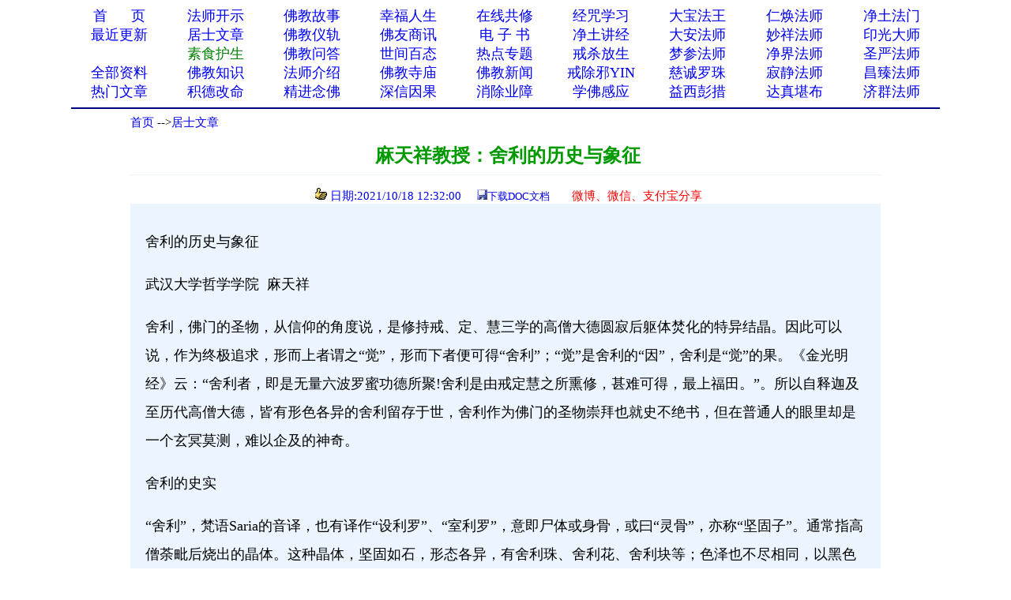

--- FILE ---
content_type: text/html
request_url: http://www.xuefo.net/show1_627433.htm
body_size: 31026
content:


<head>

<meta http-equiv="Content-Type" content="text/html; charset=gb2312">
<title>麻天祥教授：舍利的历史与象征－－学佛网</title>
<meta http-equiv="Content-Language" content="zh-cn">
<meta name="mobile-agent" content="format=html5;url=http://text.xuefo.tw/show1.asp?id=627433">
<meta http-equiv="Cache-Control" content="no-transform " />  
<META NAME="description" CONTENT="麻天祥教授,麻天祥教授"> 
<STYLE type=text/css>
a{text-decoration: none;}
</STYLE>
<style type="text/css">
<!--
.style_txt {line-height: 2em}
.style_txt {font-size: 18px}
-->
</style>
<link rel="icon" href="data:;base64,=">
</head>
<font face="Verdana">
<div align=center>
<table cellpadding=0 cellspacing=0 border=0 width="1100" height="auto" bgcolor="#FFFFFF">
 <tr>                        
    <td width="10%" align="center">
	<p style="line-height: 150%"><a href="/">
	<font color="#0000FF" size="4">首&nbsp;&nbsp;&nbsp;&nbsp; &nbsp;页</span></font></a></td>                         
    <td width="10%" align="center">
	<p style="line-height: 150%">
	<font face="Verdana">
	<a href="/show0_25_0_1.htm">
	<font size="4">法师开示</font></a></td>                       
    <td width="10%" align="center">
	<p style="line-height: 150%">
	<font face="Verdana">
	<a href="/show0_2_0_1.htm">
	<font size="4">佛教故事</font></a></td>                    
    <td width="10%" align="center">
	<p style="line-height: 150%">
	<font color="#FF0000" face="Verdana" size="4">
	<a href="/show0_86_0_1.htm">幸福人生</a></font></td>                   
    <td width="10%" align="center">
	<p style="line-height: 150%"><font color="#FF0000" size="4">
	<a href="/gx.asp">在线共修</a></font></td>                   
    <td width="10%" align="center">
	<p style="line-height: 150%"><font color="#FF0000" size="4">
	<a href="/jz/">经咒学习</a></font></td>                   
    <td width="10%" align="center">
	<p style="line-height: 150%">
	<a  href="/fashi_7_1.htm">
	<font size="4">大宝法王</font></a></td>                   
    <td width="10%" align="center">
	<p style="line-height: 150%">
	<a href="/fashi_25_1.htm"><font size="4">仁焕法师</font></a></td>                   
    <td width="10%" align="center">
	<p style="line-height: 150%">
	<font face="Verdana" size="4">
	<a target="_blank" href="/fashi_3_1.htm">净土法门</a></td>                   
  </tr>                 
  <tr>                   
    <td width="10%" align="center">
	<p style="line-height: 150%">
	<a href="/update.asp">
	<font color="#0000FF" size="4">最近更新</font></a></td>                   
    <td width="10%" align="center">
<p style="line-height: 150%">
	<font face="Verdana">
	<a href="/show0_26_0_1.htm">
	<font color="#0000FF" size="4">居士文章</font></a></td>                   
    <td width="10%" align="center">
	<p style="line-height: 150%">
	<font face="Verdana">
	<a href="/show0_8_0_1.htm">
	<font color="#0000FF" size="4">佛教仪轨</font></a></td>                   
    <td width="10%" align="center">
	<p style="line-height: 150%">
	<font color="#FF0000" face="Verdana" size="4">
	<a target="_blank" href="/show0_33_0_1.htm">佛友商讯</a></font></td>                   
    <td width="10%" align="center">
	<p style="line-height: 150%">
<font color="#800000" size="4" face="Verdana">
	<a target="_blank" href="/show0_63_0_1.htm">电 子 书</a></font></td>                   
    <td width="10%" align="center">
	<p style="line-height: 150%">
	<font color="#FF0000" size="4">
	<a href="/showjk0_1_0_1.htm">净土讲经</a></font></td>               
    <td width="10%" align="center">
	<p style="line-height: 150%">
	<a  href="/fashi_5_1.htm">
	<font size="4">大安法师</font></a></td>               
    <td width="10%" align="center">
	<p style="line-height: 150%">
	<a href="/fashi_28_1.htm"><font size="4">妙祥法师</font></a></td>               
    <td width="10%" align="center">
	<p style="line-height: 150%">
	<a href="/fashi_24_1.htm"><font size="4">印光大师</font></a></td>             
  </tr>             
  <tr>                 
    <td width="10%" align="center">
	<p style="line-height: 150%">
	　</td>                 
    <td width="10%" align="center">
	<p style="line-height: 150%">
	<font face="Verdana">
	<a href="/show0_31_0_1.htm">
	<font color="#008000" size="4">素食护生</font></a></td>                 
    <td width="10%" align="center">
	<p style="line-height: 150%">
	<font face="Verdana">
	<a href="/show0_22_0_1.htm">
	<font color="#0000FF" size="4">佛教问答</font></a></td>                 
    <td width="10%" align="center">
	<p style="line-height: 150%"><font face="Verdana">
	<a href="/show0_24_0_1.htm">
	<font color="#0000FF" size="4">世间百态</font></a></td>                 
    <td width="10%" align="center">
	<p style="line-height: 150%">
	<font face="Verdana" size="4">
	<a href="/zhuanti.asp">热点专题</a></td>                 
    <td width="10%" align="center">
	<p style="line-height: 150%"><font face="Verdana">
	<a href="/ztzl_2.htm" target="_blank">
	<font size="4">戒杀放生</font></a></td>               
    <td width="10%" align="center">
	<p style="line-height: 150%">
	<a href="/fashi_22_1.htm"><font size="4">梦参法师</font></a></td>               
    <td width="10%" align="center">
	<p style="line-height: 150%">
	<a href="/fashi_41_1.htm">
	<font size="4">净界法师</font></a></td>               
    <td width="10%" align="center">
	<p style="line-height: 150%">
	<a href="/fashi_2_1.htm"><font size="4">圣严法师</font></a></td>            
  </tr>         
  <tr>                 
    <td width="10%" align="center">
	<p style="line-height: 150%">
	<font face="Verdana" size="4">
	<a href="/all_1.htm" target="_blank">
	全部资料</a></td>                
    <td width="10%" align="center">
<p style="line-height: 150%">
<font face="Verdana">
<a href="/show0_3_0_1.htm">
	<font color="#0000FF" size="4">佛教知识</font></a></td>             
    <td width="10%" align="center">
	<p style="line-height: 150%">
	<font face="Verdana">
	<a href="/show0_10_0_1.htm">
	<font color="#0000FF" size="4">法师介绍</font></a></td>            
    <td width="10%" align="center">
	<p style="line-height: 150%">
	<font face="Verdana">
	<a href="/show0_9_0_1.htm">
	<font color="#0000FF" size="4">佛教寺庙</font></a></td>           
    <td width="10%" align="center">
	<p style="line-height: 150%">
	<font face="Verdana">
	<a href="/show0_1_0_1.htm">
	<font color="#0000FF" size="4">佛教新闻</font></a></td>          
    <td width="10%" align="center">
	<p style="line-height: 150%">
	<font face="Verdana">
	<a href="/ztzl_10.htm" target="_blank">
	<font size="4">戒除邪YIN</font></a></td>        
    <td width="10%" align="center">
	<p style="line-height: 150%">
	<a href="/fashi_12_1.htm">
	<font color="#0000ff" size="4">慈诚罗珠</font></a></td>        
    <td width="10%" align="center">
	<p style="line-height: 150%">
	<a href="/fashi_46_1.htm">
	<font size="4">寂静法师</font></a></td>       
    <td width="10%" align="center">
	<p style="line-height: 150%">
	<a href="/fashi_6_1.htm"><font size="4">昌臻法师</font></a></td>    
  </tr>    
  <tr>                 
    <td width="10%" align="center">
		<p style="line-height: 150%">
	<font color="#FF0000" face="Verdana" size="4">
	<a href="/hot.asp">热门文章</a></font></td>                
    <td width="10%" align="center">
		<p style="line-height: 150%">
		<a target="_blank" href="/ztzl_12.htm">
		<font size="4">积德改命</font></a></td>             
    <td width="10%" align="center">
	<p style="line-height: 150%">
	<a href="/ztzl_1.htm">
	<font size="4">精进念佛</font></a></td>            
    <td width="10%" align="center">
	<p style="line-height: 150%">
	<font color="#FF0000" size="4">
	<a href="/ztzl_11.htm">深信因果</a></font></td>           
    <td width="10%" align="center">
	<p style="line-height: 150%">
	<font face="Verdana">
	<a href="/ztzl_17.htm">
		<font size="4">消除业障</font></a></td>          
    <td width="10%" align="center">
	<p style="line-height: 150%">
	<font face="Verdana">
	<a href="/ztzl_29.htm">
		<font size="4">学佛感应</font></a></td>        
    <td width="10%" align="center">
	<p style="line-height: 150%">
	<a href="/fashi_16_1.htm">
	<font size="4">益西彭措</font></a></td>        
    <td width="10%" align="center">
	<p style="line-height: 150%">
	<a  href="/fashi_35_1.htm">
	<font size="4">达真堪布</font></a></td>       
    <td width="10%" align="center">
	<p style="line-height: 150%">
	<a href="/fashi_19_1.htm"><font size="4">济群法师</font></a></td>    
  </tr>    
  </table>
<div align="center">
<table cellpadding=0 cellspacing=0 border=0 width="1100" height="auto">                 
  <tr>
  <td> 
<hr color="#000080">  
</td>
</tr>
</table>  
</div>
<body>
<SCRIPT language=JavaScript src="/copy.js" type=text/javascript></SCRIPT>
<font face="Verdana">
<div align="center">
<table cellpadding=0 cellspacing=0 border=0 width="950" height="auto" bgcolor="#FFFFFF">
<tbody>
<tr>
<td>
<p align="left"><font size="2"><font style="font-size: 11pt">
<a href="/index.html">首页</a>

--><a href="/show0_26_0_1.htm">居士文章</a>
                                                                                                                         
</font> 
<br></br>
</td>
</tr>
</tbody>  
</table>

<div align=center>                                                                                                                      
<table border="0" cellpadding="0" style="border-collapse: collapse" bordercolor="#000080" width="950" id="AutoNumber1" >                                                                                          
  <tr>                                                                                          
    <td width="100%" height="26">
	<p align="center">
	<font color="#009900" style="font-weight:700" size="5">&nbsp;麻天祥教授：舍利的历史与象征</font></td>                                                                                                               
  </tr>                                                                                                         
  <tr>                                                                                                         
    <td width="100%" height="28">
	<hr color="#ECF5FF" size="1">
	<p align="center"><font color="#0000FF" style="font-size: 11pt">&nbsp;&nbsp;<img src="/iamges/5.GIF" width="15" height="15"> 日期:2021/10/18 12:32:00&nbsp;&nbsp;</font>&nbsp;&nbsp; 
	<font color="#003300" size="2"> </font>
<font color="#0000FF" size="2">
<img src="/images/save.jpg"></font><font size="2" color="#003300"><a href="/txt/doc.asp?tx=627433">下载DOC文档</a>&nbsp; &nbsp;&nbsp;
</font><font size="2">
&nbsp;&nbsp;
</font>
</font>

	&nbsp;<span style="font-size: 11pt"><font color="#009900"><a target="_blank" href="/weixing1.asp?url=627433"><font color="#FF0000">微博、微信、支付宝分享</font></a></font></span></td>  
  </tr>
  <tr>
  <td>
  <p></p>

 
  </td>
  </tr>

                      
  </talbe> 
</div>                         
                       
<div align=center>                                                                                                    
 <table border="0" cellpadding="0" style="border-collapse: collapse" bordercolor="#111111" width="950" id="AutoNumber1" bgcolor="#ECF5FF">                                           
    <tr>                                                                                                   
    <td width="2%" height="30"></td>                      
    <td width="96%" height="30" >
    </td>         
    <td width="2%" height="30"></td>                                                                                    
  </tr>
  <tr>                                                                                                   
    <td width="2%" height="auto"></td>                      
    <td width="96%" height="auto" ><p style="line-height:1.5em;"><span style="font-size:18px">  
	<div class="style_txt"><P><FONT face=Verdana>舍利的历史与象征</FONT></P>
<P><FONT face=Verdana>武汉大学哲学学院&nbsp; 麻天祥</FONT></P>
<P><FONT face=Verdana>舍利，佛门的圣物，从信仰的角度说，是修持戒、定、慧三学的高僧大德圆寂后躯体焚化的特异结晶。因此可以说，作为终极追求，形而上者谓之“觉”，形而下者便可得“舍利”；“觉”是舍利的“因”，舍利是“觉”的果。《金光明经》云：“舍利者，即是无量六波罗蜜功德所聚!舍利是由戒定慧之所熏修，甚难可得，最上福田。”。所以自释迦及至历代高僧大德，皆有形色各异的舍利留存于世，舍利作为佛门的圣物崇拜也就史不绝书，但在普通人的眼里却是一个玄冥莫测，难以企及的神奇。</FONT></P>
<P><FONT face=Verdana>舍利的史实</FONT></P>
<P><FONT face=Verdana>“舍利”，梵语Saria的音译，也有译作“设利罗”、“室利罗”，意即尸体或身骨，或曰“灵骨”，亦称“坚固子”。通常指高僧荼毗后烧出的晶体。这种晶体，坚固如石，形态各异，有舍利珠、舍利花、舍利块等；色泽也不尽相同，以黑色为主，也有白、红、银、蓝等；亦有发光者，称之“五色舍利”。或解释说，白色是骨舍利；黑色是发舍利；赤色则是肉舍利。通常指包括全身、碎身舍利的“生身舍利”和法身舍利，如释迦牟尼的指骨舍利是“生身舍利，，的一部分，而佛教大小乘全部经典则称为“法身舍利”。其实确切地说，“舍利有两种，一为全身舍利，如多宝佛舍利。二为碎身舍利，如释迦牟尼佛之舍利。”最早的舍利，就是释迦牟尼示寂后，焚身化作八斛四斗，后分八国供养之遗骨，扶风法门寺的佛指骨舍利即此。不过，在佛门流传，还有不是身骨的舍利，如燃灯供佛，在灯花中也可得到舍利，这就是佛门谓之“灯花报喜”者。据说，现代也有获之者(如印光大师的皈依弟子杨佩文居士就曾在灯花上得到舍利)，诚所谓“念佛口中得者，并汝灯花上得者，乃因精诚之极，佛慈加被，为之示现者”，这就另当别论了。由此可见，舍利虽然说是尸骨或身骨，但在佛教看来，并非所有人的尸骨、身骨皆可谓之“舍利”，只有同佛教的超越追求联系在一起的身骨(甚至其他)才是舍利。换句话说，舍利并非指“事物本身的真实”，而代表的是“参与对象的意义真实”，即其所具有的象征意义。</FONT></P>
<P><FONT face=Verdana>不过，尽管说舍利早在古印度释迦牟尼示寂后便在世界范围内流布，但事实上，舍利在中国文献中的记载，要比佛教传人中国的时间晚得多。至于令人敬畏的全身舍利的出现则更晚，显然是佛教中国化的过程中，兼容了中国传统的不朽观念而产生的这一殊特的、超越生死的象征。</FONT></P>
<P><FONT face=Verdana>全身舍利，或称肉身舍利，最早的大概就是如今存放在韶关南华寺惠能的真身，以及曾牵涉中日两国、如今流落东瀛的无际禅师真身。</FONT></P>
<P><FONT face=Verdana>其实，历史上还有不少鲜为人知的肉身舍利，只是由于没有妥为保存，未能享受当今鲜活的命运。《清稗类钞》载“僧有不坏肉身”，“由禅定之功，或戒行之力，自然不坏，不借他力而为之。此无价值之可言，乃无上之珍，国家之宝也”。并举例说明：</FONT></P>
<P><FONT face=Verdana>河南祥符、中牟间，有水月庵高衲淡如者，俗姓平，年八十五而示寂。先一日，嘱其徒曰广吾死，当归骨于庵，俟三岁后而发之，如体已败，焚之可矣，否则必有为吾更衣者至，汝识之。”……如期发龛，则淡如端坐于内，衣化尘飞，抚其体，坚过铁石，扣之，铿锵有声。远近观者云集。中牟令韩某亦至，愕然曰：“师昨日入吾梦，乞吾银五两有奇，为一衲，其将欲饰金以示不坏之身手?”遂召匠来，问其所需，果符梦中所乞之数。后进像即奉于龛，士女焚礼不绝。有一营卒心疑其伪，潜以刃刺其臂，血缕缕涌出。营卒大惧，投地忏服，急以金涂所刺处，刃口终不可合。庵僧因加扃键，遇心意虔诚者，始为之启观。</FONT></P>
<P><FONT face=Verdana>江苏兴化县圆通庵，有济生和尚肉身在焉……康熙某年，示寂于草屋，三年之久，人无知者。其徒云峰大师云游归来，始觅得。见其跌坐如生，遂与其地信士集资装金以供奉之。</FONT></P>
<P><FONT face=Verdana>安徽铜陵县大通和悦洲莲花寺，有德风和尚肉身……光绪壬午圆寂。十年，开缸视之，爪长发生，面目如故，洲人乃为装金供奉于寺。</FONT></P>
<P><FONT face=Verdana>浙江普陀山狮子洞，有仁光上人肉身在焉……二十年未出洞门。每仰天祷曰：“愿速成菩提，永远护持现世音菩萨道场。”光绪戊申八月十五日示寂，世寿八十九岁，僧腊二十余年。死时，谕其徒曰：“吾当禅坐缸中，三年后可开视，无烦汝等募化，吾自装金。”又言如何创造，如何布置之法。嘱毕，合掌瞑目，念佛而逝。</FONT></P>
<P><FONT face=Verdana>他如九华山地藏菩萨肉身，尚在塔内。有九华山有百岁宫者，以有百岁老僧肉身坐化，故名。其肉身之一手，高举齐眉者，则已某年化城寺起火时，此手忽举起作遥望之状，而火即(衍字)旋灭，手则年久如故矣。山</FONT></P>
<P><FONT face=Verdana>还有如泰国保存的阿姜曼的肉身舍利等。</FONT></P>
<P><FONT face=Verdana>仅此可见，肉身舍利在中国历史上源远流长，广被华夏。从中也可以看出，虽然同样是尸体，但其内涵远在经验和现代医学、生理学领域之外，是僧人“禅定之功，或戒行之力，自然不坏，不借他力而为之”，自然也就是无上之珍、无价之宝了。正像有些僧人说的那样：佛家以见性为宗，精气非其所贵。万物有生有灭，而性无生灭，涅槃之后，本性圆明，超出三界，永免轮回。遗骸火化之后，所余精气，结为舍利，譬如珠之出蚌，与灵性别矣；而能光华照耀者，由其精气聚于是也。直接地说，佛家以明心见性为终极追求，精气只是见性后的残留物；然因其性行高远、禅定功深，故其精气，变化隐显，聚成舍利子留存世间。也就是说，佛性超越生死，游于象外；舍利子乃精气所结，留于寰中。如此说法，显然受陈抟及其后全真派“炼精化气”、“炼神还虚”、“性命双修”的思想影响，走的也是以道解佛的路子，但这里强调的是，舍利子虽为精气的有形残留，却同超越生死佛性相关。既然是不灭，也就更能够具有超越有限生命，或者说外生死的终极意义。舍利的神圣性也就不言而喻了。</FONT></P>
<P><FONT face=Verdana>当代，肉身舍利的相继出现尤其引发了社会的普遍关注。2003年，在福建专修药师法门，116岁高龄的妙智和尚圆寂，尸身安放特制的缸中，三年后开启，肉身不坏，颜面如生，是为闽唯一的肉身舍利。</FONT></P>
<P><FONT face=Verdana>1954年，在台湾，慈航法师圆寂于台湾弥勒内院，封缸保存，5年后开缸检视，肉身不腐，是为台湾第一尊肉身舍利，人称“慈航菩萨”。之后又有青岩、瀛妙和尚真身相在台岛问世，于是远在大陆以外的海岛上也有了三尊肉身舍利。</FONT></P>
<P><FONT face=Verdana>与众不同的是，瀛妙和尚成就肉身，并非如慈航以木炭、石灰诸多干燥剂封缸存尸，而是在自然状态下静坐圆寂后，装入棺木，瘗埋而获全身舍利的。传说颇染神话色彩，尤其丰富了象征的意义。</FONT></P>
<P><FONT face=Verdana>瀛妙生于民国前21年，祖籍福建省金门，生前为台北安国寺住持。1973年(83岁)于打坐中圆寂，众弟子欲保持其趺坐而葬，但无人可以制作如此罕见的轿棺。消息传出，一棺店主之妻闻讯，惊喜相告：“我三天前做一个梦，梦见一轿，四周金光闪闪，里面坐一个和尚!”于是店主便为和尚做一轿棺奉赠。</FONT></P>
<P><FONT face=Verdana>1983年，瀛妙圆寂十年，弟子们为其拾骨，墓启时檀香袭人，和尚肉身定相端严，体呈琥珀色，须、发、指甲、眼珠、舌头俱在，神情亦如生前。</FONT></P>
<P><FONT face=Verdana>据史料和传说综合分析，肉身舍利获得的方法不尽相同，有封缸(加干燥剂)、生前服药(如传说无际禅师知大限将至，即绝食并采山中百草，煎汤而饮，月余坐化)，以及传统的土葬等。无论采取什么方法，目的、结果都是要把尸体完整地保存下来，以肉体的不朽为神圣的象征。</FONT></P>
<P><FONT face=Verdana>卡里斯马与“道成肉身”</FONT></P>
<P><FONT face=Verdana>宗教是借助心力，超越有限，实现对无限的终极追求。；从情感上讲，是对神圣的终极关怀；从哲理上分析，是对生成万物的本体的逻辑推演和解析；就伦理而言，是至善、尽美的典范。无论从哪个角度，都是以神圣为核心，“包含一种非解析性的经验类型，一种既定的证据，一种情感的反应”，“是某种‘超离于所有创造物的神秘的东西’”，或称之为“纽米诺斯”(Numinous)。</FONT></P>
<P><FONT face=Verdana>从根本上讲，人类生存经验的有限性和知识的局限性并不能限制人的思维的超越性和创造性，他们总是力图摆脱有限，逼近和实现对无限的期盼与追求。然而，超越有限经验、有限知识的无限毕竟存在于思想的彼岸，即我们的认知能力之外，它既不可见，亦不可说，要逼近和实现对它的认识和诠释，必须借助某种符号，作为它的意义的象征，即借助现实的、经验的事物，赋予超越的、非经验性的神圣意义，或者说用现有的事物，参与事物背后或者说事物自身之外的真实。事实上，它们只是作为具有象征意义的符号，做不可言说的言说——说不可见，说不可说，也就是用经验的事物实现对非经验的，或超验的存在的操作。</FONT></P>
<P><FONT face=Verdana>毫无疑问，宗教以超越有限为起点，因此涉及有限和无限、超越和参与、终极和世俗不同的两个领域。它那超越“现在”的非功利性和非逻辑认知性，无疑全面展现了终极关怀的神圣和高洁；但以世俗逻辑推求，或以科学实验的方法求证，而不知其所以然，于是乎超越的神圣和高洁，也就变成了现实的神秘与玄奥。用佛教的观念解释就是“真”和“俗”的两个范畴。换句话说，从超越有限的追求上讲，它是化生万物，或者说生成、创造一切，并凌驾一切之上，完美无缺的神圣；以有限的、实证的眼光看，也就变成言、象之外，不可知的神秘。不过，无论是神圣，还是神秘，虽然超出了我们日常经验之外，而存在于遥不可及的彼岸，但又存在于我们的意识当中，和我们每一个人都有着密切的关系；都是令人敬畏，而又难以言说的非解析性的经验类型。简单地说，从现实的角度看，作为终极的神圣，都是不可见、不可说的，因此，唯有借助某种具有殊特性的符号(实体、神话、祭祀等)作为象征，才能说明与之相关的“事实的存在”和“意义的真实”，即其指向不在自身，而在自身之外的超验的终极性。显而易见，作为符号的象征就是不可言说的言说。佛教舍利现象正是这种神圣或神秘的“实体”象征，是名副其实的“道成肉身”，是不可见的“见”，不可说的“说”。诸如基督教的十字架、祝圣饼和葡萄酒，都是制度化宗教神圣的实体象征。</FONT></P>
<P><FONT face=Verdana>如上所言，肉身舍利，从“道成肉身”的意义上讲，更具有象征性。它所具有的殊特性(肉身不朽)、同佛性的相关性，以及超越生死的终极性，显然和马克斯·韦伯对卡里斯马(Charisma)的论述——非凡性(unusual)、自发性(spontaneous)和创造性(creative)息息相关，充分表现了“道成肉身”的舍利，其象征佛法作为终极的神圣无所不在、无所不能，既无过去，也无未来，是无限的“现在”的永恒存在。肉身舍利的象征意义也就不言而喻了。</FONT></P>
<P><FONT face=Verdana>历史真实和意义真实</FONT></P>
<P><FONT face=Verdana>作为“实体”象征的舍利和肉身舍利，首先应当是佛祖释迦的或其他高僧大德的身骨，才具有超凡的神圣价值。谓之“真身”就在于说明他的真实。于是，舍利的真伪辨析便成为其神圣与否的前提。正如蒂利希所言：“象征是历史经验的形象化浓缩”，并“参与被象征者的真实”。可见，历史的真实性是象征的必要条件。</FONT></P>
<P><FONT face=Verdana>然而，事实并非如此。释迦故世，佛牙保存，距今数千年之久，既未着诸竹帛，也无其他旁证，实不可考；文字记载则是后世的事情，只能说是传闻，并不具有实证的价值。就目前所知，肉身舍利姑且不言，佛牙舍利仅有两颗传世。一是供奉在斯里兰卡康堤佛牙寺内的“锡兰佛牙”；另一颗是供奉在中国北京西山灵光寺佛牙塔内的“法献佛牙”。余皆赝晶，或者说是佛牙舍利的替代品、复制品(亦称影骨)，而非释迦牟尼的真身牙舍利。另据最新报道，武则天亲授、被称为传世的第三颗释迦牟尼佛牙舍利，在湖北当阳玉泉寺铁塔地宫发现。其实，后世伪造舍利赝品冒充佛陀真身舍利的事屡见不鲜，自魏至明，各代图书记载佛牙舍利多达数十，仅宋史记载便有五，或借以沽名钓誉，或以舍利的神圣地位募化钱财。《新五代史·赵凤传》载：“有僧游西域得佛牙以献明宗，以示大臣。风言：世传佛牙水火不能伤，请验其真伪。因以斧砍之，应手而碎。是时宫中施物已及数千，因风碎之乃止。”李时珍《本草纲目·兽部》上也明确指出：“貘，似熊，黄白色，其齿骨极坚。以刀斧椎毁，铁皆碎落。火亦不能烧。僧人得之诈充佛牙佛骨以诳俚俗。”直到1998年，台湾迎请“佛牙”，民间沸沸扬扬，又触发海峡两岸僧、俗的密切关注，以及学术界关于佛牙真伪的一场辩论。可以认为，佛牙舍利早在佛教传人中土后不久，在原本不可考的基础上，便有仿造的伪品参错其间，其历史真实性已经变得模糊一团了。</FONT></P>
<P><FONT face=Verdana>从另一方面讲，唐代韩愈谏迎佛骨，直呼之曰“身死已久，枯朽之骨，凶秽之余”，虽然肯定了佛牙舍利的历史真实性，但他却明显立足于现实政治、经济的立场而否认其神圣意义。他强调，迎佛骨于风翔，致使百姓“焚顶烧指，百十为群，解衣散钱，自朝至暮，转相仿效，惟恐后时，老少奔波，弃其业次。若不即加禁遏，更历诸寺，必有断臂脔身以为供养者。伤风败俗，传笑四方，非细事也”，乃至有“事佛求福，乃更得祸”的结论。不过，韩愈在文末还是为舍利的神圣性留下了回旋余地。他不得不进一步解释说，“佛如有灵，能作祸祟，凡有殃咎，宜加臣身，上天鉴临，臣不怨悔”。其实，韩愈的目的不在于反佛，他只是以一个政治家的态度，从经世致用的方面看待历史真实的。</FONT></P>
<P><FONT face=Verdana>由此可见，对于舍利的真实性而言，显然不在于它的历史，而在于它的意义，无论真伪都只是象征神圣性的符号。它们指向的不是其自身的真实，而是超越他们自身的神圣意义。佛说，见舍利如见佛，讲的就是这个意思——无论是真的佛牙舍利，还是影骨，甚至是金、银、铜、木纸、泥各种材质制作的佛像，都应当视作佛陀和佛家学说恭敬礼拜，而不可有些许轻慢。舍利的象征意义就在于此。至于佛牙的真伪，佛指骨还是影骨，流落日本的真身舍利是着名的石头希迁还是江西某寺一个名不见经传的普通僧人，都是无足轻重的，重要的是他们作为象征而“参与”的，令人敬畏的意义真实。</FONT></P>
<P><FONT face=Verdana>蒂利希在《象征与真实》中特别指出：象征的结构指向自身之外，不仅指向某种特定的，可以清晰辨别的事情，而且指向某种更博大的不可用其他方式言说的真实。显然，舍利作为象征的符号，其自身的历史真实性只在其次，神圣的意义才是其参与的真实。正像基督教里的十字架，它不是它的本身，而是在耶稣受难的背后隐藏的“神爱世人”、三位一体等多样性的神圣意义；甚至像国旗，展现的是国家的尊严、民族的传统等意义的真实。舍利，无论是佛牙舍利、指骨舍利、碎身舍利，还是肉身舍利的真实性也在于此。</FONT></P>
<P><FONT face=Verdana>综上所述，舍利，无论是全身舍利还是碎身舍利，都是佛门顶礼膜拜的圣物；无论其生成原因、制作方法为何，也无论其为特殊还是普遍，甚至孰真孰伪，也都是佛门超越精神，特别是超越生死的实体象征。</FONT></P>
<P><FONT face=Verdana>任何制度化的宗教，为了弘扬和实现自身的超越追求，都要借助各种各样的象征性符号，作不说之说、不见之见。佛教也不例外，舍利就是其超越追求——“觉”的象征。它是非本体的“本体”，是因缘和合而生的“自在”，是超越生死的永恒，当然也是超越现在的“无限”，是神圣的卡里斯马和“道成肉身”。它的指向不是它的自身，而是超越他们自身的神圣。实际上它只是连接、沟通，或者说融会贯通有限和无限、神圣和世俗的中介，是实现人类认知能力扩张和精神超越的重要方法。</FONT></P>
<P><FONT face=Verdana>2008年7月22日于郑州</FONT></P></div>
	
	
<div align="center">  
　</span></p>  
    </td>         
    <td width="2%" height="auto"></td>                                                                                    
  </tr>
  </table>  
  <SCRIPT src= "/ds0.asp"> </SCRIPT>                                                                                

                                                                                    
</div>
<br>
<br>
<div align= center >

<img src="/images/save.jpg"><font size="2" color="#003300"><a href="/txt/doc.asp?tx=627433">下载DOC文档</a>&nbsp; &nbsp;&nbsp;
</font>

<a target="_blank" href="/weixing1.asp?url=627433">
<font size="2" color="#FF0000">微信分享</font></a></font><font color="#FF0000"><font size="2">  



<div align=center>

<table cellpadding=0 cellspacing=0 border=0 width="1000" height="auto" align=center bgcolor="#FFFFFF">
<tr>
<td>

<hr color="#000080" noshade size="1">
<p align="center" style="line-height: 135%">
<font color="#FF0000">请常念南无阿弥陀佛，一切重罪悉解脱！</font></p>
<p align="left" style="line-height: 135%">      
<font style="font-size: 11pt">
     
相关资料12条（站内相关文章：<a href="/znxg_627433_1.htm">麻天祥教授</a>）（五明学佛网相关文章：<a href="http://www.wmxf.net/znxg_627433_1.htm">麻天祥教授</a>)</font><span style="font-size: 11pt"> 

  
&nbsp;</span><font style="font-size: 11pt"> </font>
<table cellpadding=0 cellspacing=0 border=0 width="1000" height="auto" align=center>                                

<tr>
                                 
    <td width="50%" >
	<p style="line-height: 135%"><a href="/nr/article63/627481.html" >             
	<font style="font-size: 11pt">
	<img src="/iamges/1.GIF" border="0" width="15" height="12">&nbsp;麻天祥教授：问禅——禅与史实　</font><span style="font-size: 11pt">
	</span> </a> 
	</td>     
	

    <td width="50%" >
	<p style="line-height: 135%"><a href="/nr/article63/627479.html" >            
	<font style="font-size: 11pt">
	<img src="/iamges/1.GIF" border="0" width="15" height="12">&nbsp;麻天祥教授：五台山佛教与《五台山佛教史》　</font><span style="font-size: 11pt">
	</span> </a> 
	</td>

	</tr>
	<tr>
                                 
    <td width="50%" >
	<p style="line-height: 135%"><a href="/nr/article63/627477.html" >             
	<font style="font-size: 11pt">
	<img src="/iamges/1.GIF" border="0" width="15" height="12">&nbsp;麻天祥教授：宗教哲学方法的理论探索　</font><span style="font-size: 11pt">
	</span> </a> 
	</td>     
	

    <td width="50%" >
	<p style="line-height: 135%"><a href="/nr/article63/627475.html" >            
	<font style="font-size: 11pt">
	<img src="/iamges/1.GIF" border="0" width="15" height="12">&nbsp;麻天祥教授：超越与回归的“平常心”——论道一对禅超二元对　</font><span style="font-size: 11pt">
	</span> </a> 
	</td>

	</tr>
	<tr>
                                 
    <td width="50%" >
	<p style="line-height: 135%"><a href="/nr/article63/627473.html" >             
	<font style="font-size: 11pt">
	<img src="/iamges/1.GIF" border="0" width="15" height="12">&nbsp;麻天祥教授：太虚与人间佛教的理论建设　</font><span style="font-size: 11pt">
	</span> </a> 
	</td>     
	

    <td width="50%" >
	<p style="line-height: 135%"><a href="/nr/article63/627471.html" >            
	<font style="font-size: 11pt">
	<img src="/iamges/1.GIF" border="0" width="15" height="12">&nbsp;麻天祥教授：宗教与宗教学新论　</font><span style="font-size: 11pt">
	</span> </a> 
	</td>

	</tr>
	<tr>
                                 
    <td width="50%" >
	<p style="line-height: 135%"><a href="/nr/article63/627469.html" >             
	<font style="font-size: 11pt">
	<img src="/iamges/1.GIF" border="0" width="15" height="12">&nbsp;麻天祥教授：中国近代佛教的再思考　</font><span style="font-size: 11pt">
	</span> </a> 
	</td>     
	

    <td width="50%" >
	<p style="line-height: 135%"><a href="/nr/article63/627467.html" >            
	<font style="font-size: 11pt">
	<img src="/iamges/1.GIF" border="0" width="15" height="12">&nbsp;麻天祥教授：佛家说“吃”　</font><span style="font-size: 11pt">
	</span> </a> 
	</td>

	</tr>
	<tr>
                                 
    <td width="50%" >
	<p style="line-height: 135%"><a href="/nr/article63/627465.html" >             
	<font style="font-size: 11pt">
	<img src="/iamges/1.GIF" border="0" width="15" height="12">&nbsp;麻天祥教授：理学与禅学　</font><span style="font-size: 11pt">
	</span> </a> 
	</td>     
	

    <td width="50%" >
	<p style="line-height: 135%"><a href="/nr/article63/627463.html" >            
	<font style="font-size: 11pt">
	<img src="/iamges/1.GIF" border="0" width="15" height="12">&nbsp;麻天祥教授：中国佛学非本体的本体诠释　</font><span style="font-size: 11pt">
	</span> </a> 
	</td>

	</tr>
	<tr>
                                 
    <td width="50%" >
	<p style="line-height: 135%"><a href="/nr/article63/627461.html" >             
	<font style="font-size: 11pt">
	<img src="/iamges/1.GIF" border="0" width="15" height="12">&nbsp;麻天祥教授：以人间佛学建人间净土 ——谈佛光山“四化”　</font><span style="font-size: 11pt">
	</span> </a> 
	</td>     
	

    <td width="50%" >
	<p style="line-height: 135%"><a href="/nr/article63/627459.html" >            
	<font style="font-size: 11pt">
	<img src="/iamges/1.GIF" border="0" width="15" height="12">&nbsp;麻天祥教授：《光山净居寺与天台宗研究》序　</font><span style="font-size: 11pt">
	</span> </a> 
	</td>

	</tr>
	<tr>
  

</table>
</div>
<div align=center>       
         

<SCRIPT src= "http://www.xuefo.tw/counter/totalclick1.asp"> </SCRIPT>


</br>
</br> 
</div>
<SCRIPT src= "/counter/cishu.asp?id=627433"> </SCRIPT>
<SCRIPT src= "/tongji.asp"> </SCRIPT>

</body>